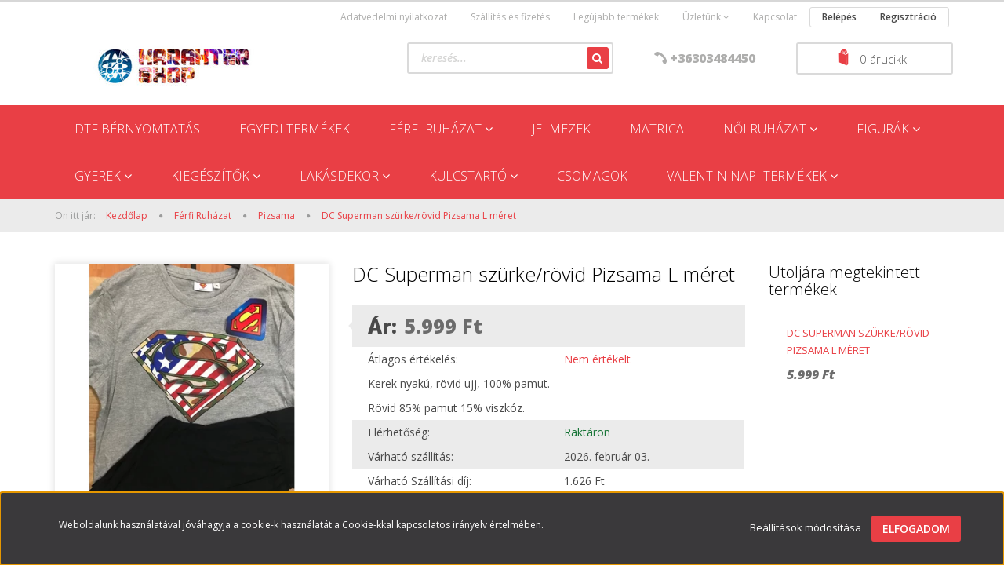

--- FILE ---
content_type: text/html; charset=UTF-8
request_url: https://www.karaktershop.hu/superman-szurkerovid-pizsama-l-meret-574
body_size: 18166
content:
<!DOCTYPE html>
<!--[if lt IE 7]>      <html class="no-js lt-ie10 lt-ie9 lt-ie8 lt-ie7" lang="hu" dir="ltr"> <![endif]-->
<!--[if IE 7]>         <html class="no-js lt-ie10 lt-ie9 lt-ie8" lang="hu" dir="ltr"> <![endif]-->
<!--[if IE 8]>         <html class="no-js lt-ie10 lt-ie9" lang="hu" dir="ltr"> <![endif]-->
<!--[if IE 9]>         <html class="no-js lt-ie10" lang="hu" dir="ltr"> <![endif]-->
<!--[if gt IE 10]><!--> <html class="no-js" lang="hu" dir="ltr"> <!--<![endif]-->
<head>
    <title>DC Superman szürke/rövid Pizsama L méret - Pizsama - Szuperhős póló és minden más KarakterShop webáruház </title>
    <meta charset="utf-8">
    <meta name="description" content="DC Superman szürke/rövid Pizsama L méret a Pizsama kategóriában - most 5.999 Ft-os áron elérhető.">
    <meta name="robots" content="index, follow">
    <link rel="image_src" href="https://karaktershop.cdn.shoprenter.hu/custom/karaktershop/image/data/product/75462270_2479025005647724_5909136303575793664_n.jpg.webp?lastmod=1701784232.1665739100">
    <meta property="og:title" content="DC Superman szürke/rövid Pizsama L méret" />
    <meta property="og:type" content="product" />
    <meta property="og:url" content="https://www.karaktershop.hu/superman-szurkerovid-pizsama-l-meret-574" />
    <meta property="og:image" content="https://karaktershop.cdn.shoprenter.hu/custom/karaktershop/image/cache/w955h500/product/75462270_2479025005647724_5909136303575793664_n.jpg.webp?lastmod=1701784232.1665739100" />
    <meta property="og:description" content="Kerek nyakú, rövid ujj, 100% pamut.Rövid 85% pamut 15% viszkóz." />
    <link href="https://karaktershop.cdn.shoprenter.hu/custom/karaktershop/image/data/favicon.ico?lastmod=1507715870.1665739100" rel="icon" />
    <link href="https://karaktershop.cdn.shoprenter.hu/custom/karaktershop/image/data/favicon.ico?lastmod=1507715870.1665739100" rel="apple-touch-icon" />
    <base href="https://www.karaktershop.hu:443" />
    <meta name="google-site-verification" content="hlskXe9MLxFsG1-qkgbOxxMklBNNR_ZDXkbsTjCijaw" />

    <meta name="viewport" content="width=device-width, initial-scale=1">
            <link href="https://www.karaktershop.hu/superman-szurkerovid-pizsama-l-meret-574" rel="canonical">
    
            
            
            <link rel="stylesheet" href="https://karaktershop.cdn.shoprenter.hu/web/compiled/css/fancybox2.css?v=1769602146" media="screen">
            <link rel="stylesheet" href="https://karaktershop.cdn.shoprenter.hu/custom/karaktershop/catalog/view/theme/rome2_red/style/1744806802.1549960271.0.1738138237.css?v=null.1665739100" media="screen">
        <script>
        window.nonProductQuality = 80;
    </script>
    <script src="//ajax.googleapis.com/ajax/libs/jquery/1.10.2/jquery.min.js"></script>
    <script>window.jQuery || document.write('<script src="https://karaktershop.cdn.shoprenter.hu/catalog/view/javascript/jquery/jquery-1.10.2.min.js?v=1484139539"><\/script>')</script>

        
    
            
        <script src="https://cdnjs.cloudflare.com/ajax/libs/loadCSS/2.1.0/loadCSS.min.js" integrity="sha256-PfuBYBreSv0el08vXRTkDhLawwSJicsqhPwaoFq/R7I=" crossorigin="anonymous"></script>
    <script>loadCSS('//maxcdn.bootstrapcdn.com/font-awesome/4.7.0/css/font-awesome.min.css');</script>
    <!-- Header JavaScript codes -->
            <script src="https://karaktershop.cdn.shoprenter.hu/web/compiled/js/countdown.js?v=1769602145"></script>
                    <script src="https://karaktershop.cdn.shoprenter.hu/web/compiled/js/legacy_newsletter.js?v=1769602145"></script>
                    <script src="https://karaktershop.cdn.shoprenter.hu/web/compiled/js/base.js?v=1769602145"></script>
                    <script src="https://karaktershop.cdn.shoprenter.hu/web/compiled/js/fancybox2.js?v=1769602145"></script>
                    <script src="https://karaktershop.cdn.shoprenter.hu/web/compiled/js/before_starter2_productpage.js?v=1769602145"></script>
                    <script src="https://karaktershop.cdn.shoprenter.hu/web/compiled/js/productreview.js?v=1769602145"></script>
                    <script src="https://karaktershop.cdn.shoprenter.hu/web/compiled/js/before_starter2_head.js?v=1769602145"></script>
                    <script src="https://karaktershop.cdn.shoprenter.hu/web/compiled/js/base_bootstrap.js?v=1769602145"></script>
                    <script src="https://karaktershop.cdn.shoprenter.hu/web/compiled/js/nanobar.js?v=1769602145"></script>
                    <script src="https://karaktershop.cdn.shoprenter.hu/web/compiled/js/before_starter.js?v=1769602145"></script>
                    <!-- Header jQuery onLoad scripts -->
    <script>
        window.countdownFormat = '%D:%H:%M:%S';
        //<![CDATA[
        var BASEURL = 'https://www.karaktershop.hu';
Currency = {"symbol_left":"","symbol_right":" Ft","decimal_place":0,"decimal_point":",","thousand_point":".","currency":"HUF","value":1};
var ShopRenter = ShopRenter || {}; ShopRenter.product = {"id":574,"sku":"0031","currency":"HUF","unitName":"db","price":5999,"name":"DC Superman sz\u00fcrke\/r\u00f6vid Pizsama L m\u00e9ret","brand":"","currentVariant":[],"parent":{"id":574,"sku":"0031","unitName":"db","price":5999,"name":"DC Superman sz\u00fcrke\/r\u00f6vid Pizsama L m\u00e9ret"}};

        $(document).ready(function(){
        // DOM ready
            
                $('.fancybox').fancybox({
                    maxWidth: 820,
                    maxHeight: 650,
                    afterLoad: function(){
                        wrapCSS = $(this.element).data('fancybox-wrapcss');
                        if(wrapCSS){
                            $('.fancybox-wrap').addClass(wrapCSS);
                        }
                    },
                    helpers: {
                        thumbs: {
                            width: 50,
                            height: 50
                        }
                    }
                });
                $('.fancybox-inline').fancybox({
                    maxWidth: 820,
                    maxHeight: 650,
                    type:'inline'
                });
                

        // /DOM ready
        });
        $(window).load(function(){
        // OnLoad
            
                var init_relatedproducts_Scroller = function() {
                    $("#relatedproducts .aurora-scroll-click-mode").each(function(){
                        var max=0;
                        $(this).find($(".list_prouctname")).each(function(){
                            var h = $(this).height();
                            max = h > max ? h : max;
                        });
                        $(this).find($(".list_prouctname")).each(function(){
                            $(this).height(max);
                        });
                    });

                    $("#relatedproducts .aurora-scroll-click-mode").auroraScroll({
                        autoMode: "click",
                        frameRate: 60,
                        speed: 2.5,
                        direction: -1,
                        elementClass: "product-snapshot",
                        pauseAfter: false,
                        horizontal: true,
                        visible: 5,
                        arrowsPosition: 1
                    }, function(){
                        initAurora();
                    });
                }
            


                init_relatedproducts_Scroller();
            

new WishlistHandler('wishlist-add','');

        // /OnLoad
        });
        //]]>
    </script>
    
        <script src="https://karaktershop.cdn.shoprenter.hu/web/compiled/js/vue/manifest.bundle.js?v=1769602142"></script>
<script>
    var ShopRenter = ShopRenter || {};
    ShopRenter.onCartUpdate = function (callable) {
        document.addEventListener('cartChanged', callable)
    };
    ShopRenter.onItemAdd = function (callable) {
        document.addEventListener('AddToCart', callable)
    };
    ShopRenter.onItemDelete = function (callable) {
        document.addEventListener('deleteCart', callable)
    };
    ShopRenter.onSearchResultViewed = function (callable) {
        document.addEventListener('AuroraSearchResultViewed', callable)
    };
    ShopRenter.onSubscribedForNewsletter = function (callable) {
        document.addEventListener('AuroraSubscribedForNewsletter', callable)
    };
    ShopRenter.onCheckoutInitiated = function (callable) {
        document.addEventListener('AuroraCheckoutInitiated', callable)
    };
    ShopRenter.onCheckoutShippingInfoAdded = function (callable) {
        document.addEventListener('AuroraCheckoutShippingInfoAdded', callable)
    };
    ShopRenter.onCheckoutPaymentInfoAdded = function (callable) {
        document.addEventListener('AuroraCheckoutPaymentInfoAdded', callable)
    };
    ShopRenter.onCheckoutOrderConfirmed = function (callable) {
        document.addEventListener('AuroraCheckoutOrderConfirmed', callable)
    };
    ShopRenter.onCheckoutOrderPaid = function (callable) {
        document.addEventListener('AuroraOrderPaid', callable)
    };
    ShopRenter.onCheckoutOrderPaidUnsuccessful = function (callable) {
        document.addEventListener('AuroraOrderPaidUnsuccessful', callable)
    };
    ShopRenter.onProductPageViewed = function (callable) {
        document.addEventListener('AuroraProductPageViewed', callable)
    };
    ShopRenter.onMarketingConsentChanged = function (callable) {
        document.addEventListener('AuroraMarketingConsentChanged', callable)
    };
    ShopRenter.onCustomerRegistered = function (callable) {
        document.addEventListener('AuroraCustomerRegistered', callable)
    };
    ShopRenter.onCustomerLoggedIn = function (callable) {
        document.addEventListener('AuroraCustomerLoggedIn', callable)
    };
    ShopRenter.onCustomerUpdated = function (callable) {
        document.addEventListener('AuroraCustomerUpdated', callable)
    };
    ShopRenter.onCartPageViewed = function (callable) {
        document.addEventListener('AuroraCartPageViewed', callable)
    };
    ShopRenter.customer = {"userId":0,"userClientIP":"52.14.141.31","userGroupId":8,"customerGroupTaxMode":"gross","customerGroupPriceMode":"only_gross","email":"","phoneNumber":"","name":{"firstName":"","lastName":""}};
    ShopRenter.theme = {"name":"rome2_red","family":"rome2","parent":"bootstrap"};
    ShopRenter.shop = {"name":"karaktershop","locale":"hu","currency":{"code":"HUF","rate":1},"domain":"karaktershop.myshoprenter.hu"};
    ShopRenter.page = {"route":"product\/product","queryString":"superman-szurkerovid-pizsama-l-meret-574"};

    ShopRenter.formSubmit = function (form, callback) {
        callback();
    };

    let loadedAsyncScriptCount = 0;
    function asyncScriptLoaded(position) {
        loadedAsyncScriptCount++;
        if (position === 'body') {
            if (document.querySelectorAll('.async-script-tag').length === loadedAsyncScriptCount) {
                if (/complete|interactive|loaded/.test(document.readyState)) {
                    document.dispatchEvent(new CustomEvent('asyncScriptsLoaded', {}));
                } else {
                    document.addEventListener('DOMContentLoaded', () => {
                        document.dispatchEvent(new CustomEvent('asyncScriptsLoaded', {}));
                    });
                }
            }
        }
    }
</script>


                    <script type="text/javascript" src="https://karaktershop.cdn.shoprenter.hu/web/compiled/js/vue/customerEventDispatcher.bundle.js?v=1769602142"></script>




    
    
                <script>window["bp"]=window["bp"]||function(){(window["bp"].q=window["bp"].q||[]).push(arguments);};window["bp"].l=1*new Date();scriptElement=document.createElement("script");firstScript=document.getElementsByTagName("script")[0];scriptElement.async=true;scriptElement.src='https://pixel.barion.com/bp.js';firstScript.parentNode.insertBefore(scriptElement,firstScript);window['barion_pixel_id']='BP-WgrY3sKNkl-9F';bp('init','addBarionPixelId','BP-WgrY3sKNkl-9F');</script><noscript>
    <img height="1" width="1" style="display:none" alt="Barion Pixel" src="https://pixel.barion.com/a.gif?ba_pixel_id='BP-WgrY3sKNkl-9F'&ev=contentView&noscript=1">
</noscript>

            
            <script>window.dataLayer=window.dataLayer||[];function gtag(){dataLayer.push(arguments)};var ShopRenter=ShopRenter||{};ShopRenter.config=ShopRenter.config||{};ShopRenter.config.googleConsentModeDefaultValue="denied";</script>                        <script type="text/javascript" src="https://karaktershop.cdn.shoprenter.hu/web/compiled/js/vue/googleConsentMode.bundle.js?v=1769602142"></script>

            
            <!-- Google Tag Manager -->
<script>
  window.dataLayer = window.dataLayer || [];
  function gtag(){dataLayer.push(arguments);}
  gtag('js', new Date());

  gtag('config', 'G-2EG01S862F');
</script>

<script type="text/javascript"
src="https://onsite.optimonk.com/script.js?account=128186"
async></script>
<!-- End Google Tag Manager -->
            
            
                <!--Global site tag(gtag.js)--><script async src="https://www.googletagmanager.com/gtag/js?id=G-2EG01S862F"></script><script>window.dataLayer=window.dataLayer||[];function gtag(){dataLayer.push(arguments);}
gtag('js',new Date());gtag('config','G-2EG01S862F');gtag('config','AW-10837361181',{"allow_enhanced_conversions":true});</script>                                <script type="text/javascript" src="https://karaktershop.cdn.shoprenter.hu/web/compiled/js/vue/GA4EventSender.bundle.js?v=1769602142"></script>

    
    
</head>

<body id="body" class="bootstrap-body page-body flypage_body body-pathway-top desktop-device-body body-pathway-top rome2_red-body" role="document">
            <!-- Google Tag Manager (noscript) -->
<!-- Google
<!-- End Google Tag Manager (noscript) -->
    
<div id="fb-root"></div>
<script>(function (d, s, id) {
        var js, fjs = d.getElementsByTagName(s)[0];
        if (d.getElementById(id)) return;
        js = d.createElement(s);
        js.id = id;
        js.src = "//connect.facebook.net/hu_HU/sdk/xfbml.customerchat.js#xfbml=1&version=v2.12&autoLogAppEvents=1";
        fjs.parentNode.insertBefore(js, fjs);
    }(document, "script", "facebook-jssdk"));
</script>



            

<!-- cached -->    <div id="first-login-nanobar-button">
    <img src="https://karaktershop.cdn.shoprenter.hu/catalog/view/theme/default/image/cog-settings-grey.svg?v=null.1665739100" class="sr-cog" alt="" width="24" height="24"/>
</div>
<div id="firstLogNanobar" class="Fixed aurora-nanobar aurora-nanobar-firstlogin">
    <div class="aurora-nanobar-container">
        <span id="nanoTextCookies" class="aurora-nanobar-text"
              style="font-size: 12px;">Weboldalunk használatával jóváhagyja a cookie-k használatát a Cookie-kkal kapcsolatos irányelv értelmében.
        </span>
        <div class="aurora-nanobar-buttons-wrapper nanobar-buttons">
            <a id ="aurora-nanobar-settings-button" href="">
                <span>Beállítások módosítása</span>
            </a>
            <a id="auroraNanobarCloseCookies" href="" class="button btn btn-primary aurora-nanobar-btn" data-button-save-text="Beállítások mentése">
                <span>Elfogadom</span>
            </a>
        </div>
        <div class="aurora-nanobar-cookies" style="display: none;">
            <div class="form-group">
                <label><input type="checkbox" name="required_cookies" id="required-cookies" disabled="disabled" checked="checked" /> Szükséges cookie-k</label>
                <div class="cookies-help-text">
                    Ezek a cookie-k segítenek abban, hogy a webáruház használható és működőképes legyen.
                </div>
            </div>
            <div class="form-group">
                <label>
                    <input type="checkbox" name="marketing_cookies" id="marketing-cookies"
                             checked />
                    Marketing cookie-k
                </label>
                <div class="cookies-help-text">
                    Ezeket a cookie-k segítenek abban, hogy az Ön érdeklődési körének megfelelő reklámokat és termékeket jelenítsük meg a webáruházban.
                </div>
            </div>
        </div>
    </div>
</div>

<script>

    (function ($) {
        $(document).ready(function () {
            new AuroraNanobar.FirstLogNanobarCheckbox(jQuery('#firstLogNanobar'), 'bottom');
        });
    })(jQuery);

</script>
<!-- /cached -->
<!-- cached --><div id="freeShippingNanobar" class="Fixed aurora-nanobar aurora-nanobar-freeshipping">
    <div class="aurora-nanobar-container">
        <span id="auroraNanobarClose" class="aurora-nanobar-close-x"><i class="fa fa-times sr-icon-times"></i></span>
        <span id="nanoText" class="aurora-nanobar-text"></span>
    </div>
</div>

<script>$(document).ready(function(){document.nanobarInstance=new AuroraNanobar.FreeShippingNanobar($('#freeShippingNanobar'),'bottom','500','','1');});</script><!-- /cached -->
    
                <!-- cached -->














<script>
    loadCSS('catalog/view/javascript/jquery/jquery-mmenu/dist/css/jquery.mmenu.all.css');
</script>
<script src="https://karaktershop.cdn.shoprenter.hu/catalog/view/javascript/jquery/jquery-mmenu/dist/js/jquery.mmenu.all.min.js?v=1484139539"></script>
<script src="https://karaktershop.cdn.shoprenter.hu/catalog/view/javascript/jquery/product_count_in_cart.js?v=1530610005"></script>

<script>
    $(document).ready(function(){$('#menu-nav').mmenu({navbar:{title:'Menü'},extensions:["theme-dark","border-full"],offCanvas:{position:"left",zposition:"back"},counters:true});function setLanguagesMobile(type){$('.'+type+'-change-mobile').click(function(e){e.preventDefault();$('#'+type+'_value_mobile').attr('value',$(this).data('value'));$('#mobile_'+type+'_form').submit();});}
setLanguagesMobile('language');setLanguagesMobile('currency');});</script>

<form action="index.php" method="post" enctype="multipart/form-data" id="mobile_currency_form">
    <input id="currency_value_mobile" type="hidden" value="" name="currency_id"/>
</form>

<form action="index.php" method="post" enctype="multipart/form-data" id="mobile_language_form">
    <input id="language_value_mobile" type="hidden" value="" name="language_code"/>
</form>


<div id="menu-nav">
    <ul>
        <li class="mm-title mm-group-title text-center"><span><i class="fa fa-tags sr-icon-tags"></i> Kategóriák</span></li>

<li>
    <a href="https://www.karaktershop.hu/dtf-bernyomtatas">            <h3 class="category-list-link-text">Dtf bérnyomtatás</h3>
        </a>
    </li><li>
    <a href="https://www.karaktershop.hu/egyedi-termekek-242">            <h3 class="category-list-link-text">Egyedi termékek</h3>
        </a>
    </li><li>
    <a href="https://www.karaktershop.hu/ferfi-ruhazat-156">            <h3 class="category-list-link-text">Férfi Ruházat</h3>
        </a>
            <ul><li>
    <a href="https://www.karaktershop.hu/ferfi-ruhazat-156/alaoltozo-191">            Aláöltöző
        </a>
    </li><li>
    <a href="https://www.karaktershop.hu/ferfi-ruhazat-156/kabat-159">            Kabát
        </a>
    </li><li>
    <a href="https://www.karaktershop.hu/ferfi-ruhazat-156/mamusz-195">            Mamusz
        </a>
    </li><li>
    <a href="https://www.karaktershop.hu/ferfi-ruhazat-156/papucs-203">            Papucs
        </a>
    </li><li>
    <a href="https://www.karaktershop.hu/ferfi-ruhazat-156/pizsama-188">            Pizsama
        </a>
    </li><li>
    <a href="https://www.karaktershop.hu/ferfi-ruhazat-156/polo-157">            Póló
        </a>
    </li><li>
    <a href="https://www.karaktershop.hu/ferfi-ruhazat-156/pulover-158">            Pulóver
        </a>
    </li><li>
    <a href="https://www.karaktershop.hu/ferfi-ruhazat-156/zokni-161">            Zokni
        </a>
            <ul><li>
    <a href="https://www.karaktershop.hu/ferfi-ruhazat-156/zokni-161/hosszu-szaru-162">            Hosszú szárú
        </a>
    </li><li>
    <a href="https://www.karaktershop.hu/ferfi-ruhazat-156/zokni-161/rovid-szaru-163">            Rövid szárú
        </a>
    </li></ul>
    </li></ul>
    </li><li>
    <a href="https://www.karaktershop.hu/jelmezek-234">            <h3 class="category-list-link-text">Jelmezek </h3>
        </a>
    </li><li>
    <a href="https://www.karaktershop.hu/matrica-239">            <h3 class="category-list-link-text">Matrica</h3>
        </a>
    </li><li>
    <a href="https://www.karaktershop.hu/noi-ruhazat-148">            <h3 class="category-list-link-text">Női Ruházat</h3>
        </a>
            <ul><li>
    <a href="https://www.karaktershop.hu/noi-ruhazat-148/kabat-151">            Kabát
        </a>
    </li><li>
    <a href="https://www.karaktershop.hu/noi-ruhazat-148/mamusz-196">            Mamusz
        </a>
    </li><li>
    <a href="https://www.karaktershop.hu/noi-ruhazat-148/nadrag-152">            Nadrág
        </a>
    </li><li>
    <a href="https://www.karaktershop.hu/noi-ruhazat-148/papucs-204">            Papucs
        </a>
    </li><li>
    <a href="https://www.karaktershop.hu/noi-ruhazat-148/pizsama-189">            Pizsama
        </a>
    </li><li>
    <a href="https://www.karaktershop.hu/noi-ruhazat-148/polo-149">            Póló
        </a>
    </li><li>
    <a href="https://www.karaktershop.hu/noi-ruhazat-148/pulover-150">            <b>Pulóver</b>
        </a>
    </li><li>
    <a href="https://www.karaktershop.hu/noi-ruhazat-148/zokni-153">            Zokni
        </a>
            <ul><li>
    <a href="https://www.karaktershop.hu/noi-ruhazat-148/zokni-153/hosszu-szaru-154">            Hosszú szárú
        </a>
    </li><li>
    <a href="https://www.karaktershop.hu/noi-ruhazat-148/zokni-153/rovid-szaru-155">            Rövid szárú
        </a>
    </li></ul>
    </li></ul>
    </li><li>
    <a href="https://www.karaktershop.hu/figurak-170">            <h3 class="category-list-link-text">Figurák</h3>
        </a>
            <ul><li>
    <a href="https://www.karaktershop.hu/figurak-170/beszelo-pluss-173">            Beszélő Plüss
        </a>
    </li><li>
    <a href="https://www.karaktershop.hu/figurak-170/egyeb-194">            Egyéb
        </a>
    </li><li>
    <a href="https://www.karaktershop.hu/figurak-170/pluss-172">            Plüss
        </a>
    </li><li>
    <a href="https://www.karaktershop.hu/figurak-170/pop-171">            POP!
        </a>
    </li></ul>
    </li><li>
    <a href="https://www.karaktershop.hu/gyerek-222">            <h3 class="category-list-link-text">Gyerek</h3>
        </a>
            <ul><li>
    <a href="https://www.karaktershop.hu/gyerek-222/egyeb-224">            Egyéb
        </a>
    </li><li>
    <a href="https://www.karaktershop.hu/gyerek-222/polo-223">            Póló
        </a>
    </li></ul>
    </li><li>
    <a href="https://www.karaktershop.hu/kiegeszitok-164">            <h3 class="category-list-link-text">Kiegészítők</h3>
        </a>
            <ul><li>
    <a href="https://www.karaktershop.hu/kiegeszitok-164/baseball-sapka-167">            Baseball sapka
        </a>
    </li><li>
    <a href="https://www.karaktershop.hu/kiegeszitok-164/egyeb-208">            Egyéb
        </a>
    </li><li>
    <a href="https://www.karaktershop.hu/kiegeszitok-164/neszeszer-166">            Neszeszer
        </a>
    </li><li>
    <a href="https://www.karaktershop.hu/kiegeszitok-164/penztarca-168">            Pénztárca
        </a>
    </li><li>
    <a href="https://www.karaktershop.hu/kiegeszitok-164/szatyor-198">            Szatyor
        </a>
    </li><li>
    <a href="https://www.karaktershop.hu/kiegeszitok-164/taska-165">            Táska
        </a>
    </li></ul>
    </li><li>
    <a href="https://www.karaktershop.hu/lakasdekor-176">            <h3 class="category-list-link-text">Lakásdekor</h3>
        </a>
            <ul><li>
    <a href="https://www.karaktershop.hu/lakasdekor-176/agynemuhuzat-215">            Ágyneműhuzat
        </a>
    </li><li>
    <a href="https://www.karaktershop.hu/lakasdekor-176/bogre-180">            Bögre
        </a>
            <ul><li>
    <a href="https://www.karaktershop.hu/lakasdekor-176/bogre-180/hore-valtozo-210">            Hőre változó
        </a>
    </li></ul>
    </li><li>
    <a href="https://www.karaktershop.hu/lakasdekor-176/egyeb-181">            Egyéb
        </a>
    </li><li>
    <a href="https://www.karaktershop.hu/lakasdekor-176/parna-177">            Párna
        </a>
    </li><li>
    <a href="https://www.karaktershop.hu/lakasdekor-176/takaro-178">            Takaró
        </a>
    </li><li>
    <a href="https://www.karaktershop.hu/lakasdekor-176/torolkozo-179">            Törölköző
        </a>
    </li></ul>
    </li><li>
    <a href="https://www.karaktershop.hu/kulcstarto-182">            <h3 class="category-list-link-text">Kulcstartó</h3>
        </a>
            <ul><li>
    <a href="https://www.karaktershop.hu/kulcstarto-182/3d-185">            3D
        </a>
    </li><li>
    <a href="https://www.karaktershop.hu/kulcstarto-182/bagclip-197">            Bagclip
        </a>
    </li><li>
    <a href="https://www.karaktershop.hu/kulcstarto-182/beszelo-187">            Beszélő
        </a>
    </li><li>
    <a href="https://www.karaktershop.hu/kulcstarto-182/egyeb-209">            Egyéb
        </a>
    </li><li>
    <a href="https://www.karaktershop.hu/kulcstarto-182/fem-184">            Fém
        </a>
    </li><li>
    <a href="https://www.karaktershop.hu/kulcstarto-182/pluss-193">            Plüss
        </a>
    </li><li>
    <a href="https://www.karaktershop.hu/kulcstarto-182/pop-kulcstarto-200">            POP! Kulcstartó
        </a>
    </li><li>
    <a href="https://www.karaktershop.hu/kulcstarto-182/pvc-kulcstarto-183">            PVC kulcstartó
        </a>
    </li></ul>
    </li><li>
    <a href="https://www.karaktershop.hu/csomagok-205">            <h3 class="category-list-link-text">Csomagok</h3>
        </a>
    </li><li>
    <a href="https://www.karaktershop.hu/valentin-napi-termekek-250">            <h3 class="category-list-link-text">Valentin napi termékek </h3>
        </a>
            <ul><li>
    <a href="https://www.karaktershop.hu/valentin-napi-termekek-250/valentin-napi-egyedi-bogre-ajanlatunk-253">            Valentin napi egyedi bögre ajánlatunk 
        </a>
    </li><li>
    <a href="https://www.karaktershop.hu/valentin-napi-termekek-250/valentin-napi-paros-polo-ajanlatok-251">            Valentin napi páros póló ajanlatok
        </a>
    </li></ul>
    </li>

<li class="mm-title mm-group-title text-center"><span><i class="fa fa-list-alt sr-icon-list"></i> Menüpontok</span></li>

<li class="informations-mobile-menu-item">
    <a href="https://www.karaktershop.hu/_14" target="_self">Megnyílt webshopunk</a>
    </li>
<li class="informations-mobile-menu-item">
    <a href="https://www.karaktershop.hu/adatvedelmi_nyilatkozat_3" target="_self">Adatvédelmi nyilatkozat</a>
    </li>
<li class="informations-mobile-menu-item">
    <a href="https://www.karaktershop.hu/vasarlasi_feltetelek_5" target="_self">Vásárlási feltételek</a>
    </li>
<li class="informations-mobile-menu-item">
    <a href="https://www.karaktershop.hu/garancia_7" target="_self">Garancia</a>
    </li>
<li class="informations-mobile-menu-item">
    <a href="https://www.karaktershop.hu/rolunk_4" target="_self">Üzletünk</a>
        <ul>
                <li class="informations-mobile-menu-item informations-mobile-menu-item-sublevel"><a
                    href="https://www.karaktershop.hu/hibabejelentes_8" target="_self">Hibabejelentés</a></li>
                <li class="informations-mobile-menu-item informations-mobile-menu-item-sublevel"><a
                    href="https://www.karaktershop.hu/index.php?route=information/sitemap" target="_self">Oldaltérkép</a></li>
            </ul>
    </li>
<li class="informations-mobile-menu-item">
    <a href="https://www.karaktershop.hu/kapcsolat-10" target="_self">Kapcsolat</a>
    </li>



<li class="mm-title mm-group-title text-center"><span><i class="fa fa-user sr-icon-user"></i> Belépés és Regisztráció</span></li>
<li class="customer-mobile-menu-item">
    <a href="index.php?route=account/login">Belépés</a>
</li>
<li class="customer-mobile-menu-item">
    <a href="index.php?route=account/create">Regisztráció</a>
</li>



    </ul>
</div>

<div id="mobile-nav"
     class="responsive-menu Fixed hidden-print mobile-menu-orientation-left">
        <a class="mobile-headers mobile-content-header" href="#menu-nav">
        <i class="fa fa-bars sr-icon-hamburger-menu mobile-headers-icon"></i>
        <span class="mobile-headers-title">Menü</span>
    </a>
    <div class="mobile-headers mobile-logo">
                <a class="mobile-logo-link" href="/"><img style="border: 0; max-width: 300px;" src="https://karaktershop.cdn.shoprenter.hu/custom/karaktershop/image/cache/w300h60m00/style_04%20%282%29.jpg?v=1594651544" title="KarakterShop " alt="KarakterShop " /></a>
            </div>
    <a class="mobile-headers mobile-search-link search-popup-btn" data-toggle="collapse" data-target="#search">
        <i class="fa fa-search sr-icon-search mobile-headers-icon"></i>
    </a>
            <a class="mobile-headers mobile-cart-link" data-toggle="collapse" data-target="#module_cart">
            <i class="icon-sr-cart icon-sr-cart-7 mobile-headers-icon"></i>
            <div class="mobile-cart-product-count mobile-cart-empty hidden-md">
            </div>
        </a>
    </div>
<!-- /cached -->
<!-- page-wrap -->
<div class="page-wrap">


    <div id="SR_scrollTop"></div>

    <!-- header -->
    <header class="desktop-logo-hidden">
                    <nav class="navbar header-navbar hidden-xs hidden-sm">
                <div class="container">
                                            
                        
                                        <div class="header-topmenu">
                        <div id="topmenu-nav">
                            <!-- cached -->    <ul class="nav navbar-nav headermenu-list" role="menu">
                    <li>
                <a href="https://www.karaktershop.hu/adatvedelmi_nyilatkozat_3"
                   target="_self"
                                        title="Adatvédelmi nyilatkozat">
                    Adatvédelmi nyilatkozat
                </a>
                            </li>
                    <li>
                <a href="https://www.karaktershop.hu/szallitas_6"
                   target="_self"
                                        title="Szállítás és fizetés">
                    Szállítás és fizetés
                </a>
                            </li>
                    <li>
                <a href="https://www.karaktershop.hu/index.php?route=product/list&amp;latest=31"
                   target="_self"
                                        title="Legújabb termékek">
                    Legújabb termékek
                </a>
                            </li>
                    <li class="dropdown">
                <a href="https://www.karaktershop.hu/rolunk_4"
                   target="_self"
                     class="dropdown-toggle disabled" data-toggle="dropdown"                    title="Üzletünk">
                    Üzletünk
                </a>
                                    <ul class="dropdown-hover-menu">
                                                    <li>
                                <a href="https://www.karaktershop.hu/hibabejelentes_8" title="Hibabejelentés" target="_self">
                                    Hibabejelentés
                                </a>
                            </li>
                                                    <li>
                                <a href="https://www.karaktershop.hu/index.php?route=information/sitemap" title="Oldaltérkép" target="_self">
                                    Oldaltérkép
                                </a>
                            </li>
                                            </ul>
                            </li>
                    <li>
                <a href="https://www.karaktershop.hu/kapcsolat-10"
                   target="_self"
                                        title="Kapcsolat">
                    Kapcsolat
                </a>
                            </li>
            </ul>
    <!-- /cached -->
                            <!-- cached -->    <ul id="login_wrapper" class="nav navbar-nav navbar-right login-list">
                    <li class="login-list-item">
    <a href="index.php?route=account/login" title="Belépés">Belépés</a>
</li>
<li class="create-list-item">
    <a href="index.php?route=account/create" title="Regisztráció">Regisztráció</a>
</li>            </ul>
<!-- /cached -->
                        </div>
                    </div>
                </div>
            </nav>
            <div class="header-middle">
                <div class="container header-container">
                    <div class="header-middle-row">
                        <div class="header-middle-left">
                            <!-- cached --><div id="logo" class="module content-module header-position logo-module logo-image hide-top">
            <a href="/"><img style="border: 0; max-width: 300px;" src="https://karaktershop.cdn.shoprenter.hu/custom/karaktershop/image/cache/w300h60m00/style_04%20%282%29.jpg?v=1594651544" title="KarakterShop " alt="KarakterShop " /></a>
        </div><!-- /cached -->
                        </div>
                        <div class="header-middle-right">
                            <div class="row header-middle-right-row">
                                                                                                
                                                                
                                                                <div class="header-col header-col-cart">
                                    <hx:include src="/_fragment?_path=_format%3Dhtml%26_locale%3Den%26_controller%3Dmodule%252Fcart&amp;_hash=c2qAr4sJuJKv2lX9E7sz16ktw0ShZpftvPhsx%2FXup3k%3D"></hx:include>
                                </div>
                                                                                                    <div class="col-md-3 header-col header-col-phone">
                                                                            <div class="header-phone"><i class="fa fa-phone fa-rotate-90"></i><a href="tel:+36303484450"> +36303484450 </a></div>
                                
                                    </div>
                                    <div class="col-md-4 header-col header-col-search">
                                            <div id="search" class="mm-fixed-top search-module">
    <div class="form-group">
        <div class="row module-search-row">
                                                    <div class="col-md-12 header-col col-search-input">
                                    <div class="input-group">
                    <input class="form-control disableAutocomplete" type="text" placeholder="keresés..." value=""
                           id="filter_keyword" 
                           onclick="this.value=(this.value==this.defaultValue)?'':this.value;"/>

                <span class="input-group-btn">
                    <button id="search_btn" onclick="moduleSearch();" class="btn btn-sm"><i class="fa fa-search sr-icon-search"></i></button>
                </span>
                </div>
            
                </div>
            
        </div>
    </div>
    <input type="hidden" id="filter_description"
            value="0"/><input type="hidden" id="search_shopname"
            value="karaktershop"/>
    <div id="results" class="search-results"></div>
</div>


                                    </div>
                                                            </div>
                        </div>
                        <div class="clearfix"></div>
                    </div>
                </div>
            </div>
            <div class="header-categories-wrapper sticky-head hidden-xs hidden-sm"><div class="container header-categories">


                    
            <div id="module_category_wrapper" class="module-category-wrapper">
        <div id="category" class="module content-module header-position hide-top category-module hidden-xs hidden-sm" >
                <div class="module-head">
                        <h3 class="module-head-title">Kategóriák / Termékek</h3>
            </div>
                <div class="module-body">
                        <div id="category-nav">
            


<ul class="category category_menu sf-menu sf-horizontal cached">
    <li id="cat_247" class="item category-list module-list even">
    <a href="https://www.karaktershop.hu/dtf-bernyomtatas" class="category-list-link module-list-link">
                    <h3 class="category-list-link-text">Dtf bérnyomtatás</h3>
        </a>
    </li><li id="cat_242" class="item category-list module-list odd">
    <a href="https://www.karaktershop.hu/egyedi-termekek-242" class="category-list-link module-list-link">
                    <h3 class="category-list-link-text">Egyedi termékek</h3>
        </a>
    </li><li id="cat_156" class="item category-list module-list parent even">
    <a href="https://www.karaktershop.hu/ferfi-ruhazat-156" class="category-list-link module-list-link">
                    <h3 class="category-list-link-text">Férfi Ruházat</h3>
        </a>
            <ul class="children"><li id="cat_191" class="item category-list module-list even">
    <a href="https://www.karaktershop.hu/ferfi-ruhazat-156/alaoltozo-191" class="category-list-link module-list-link">
                Aláöltöző
        </a>
    </li><li id="cat_159" class="item category-list module-list odd">
    <a href="https://www.karaktershop.hu/ferfi-ruhazat-156/kabat-159" class="category-list-link module-list-link">
                Kabát
        </a>
    </li><li id="cat_195" class="item category-list module-list even">
    <a href="https://www.karaktershop.hu/ferfi-ruhazat-156/mamusz-195" class="category-list-link module-list-link">
                Mamusz
        </a>
    </li><li id="cat_203" class="item category-list module-list odd">
    <a href="https://www.karaktershop.hu/ferfi-ruhazat-156/papucs-203" class="category-list-link module-list-link">
                Papucs
        </a>
    </li><li id="cat_188" class="item category-list module-list even">
    <a href="https://www.karaktershop.hu/ferfi-ruhazat-156/pizsama-188" class="category-list-link module-list-link">
                Pizsama
        </a>
    </li><li id="cat_157" class="item category-list module-list odd">
    <a href="https://www.karaktershop.hu/ferfi-ruhazat-156/polo-157" class="category-list-link module-list-link">
                Póló
        </a>
    </li><li id="cat_158" class="item category-list module-list even">
    <a href="https://www.karaktershop.hu/ferfi-ruhazat-156/pulover-158" class="category-list-link module-list-link">
                Pulóver
        </a>
    </li><li id="cat_161" class="item category-list module-list parent odd">
    <a href="https://www.karaktershop.hu/ferfi-ruhazat-156/zokni-161" class="category-list-link module-list-link">
                Zokni
        </a>
            <ul class="children"><li id="cat_162" class="item category-list module-list even">
    <a href="https://www.karaktershop.hu/ferfi-ruhazat-156/zokni-161/hosszu-szaru-162" class="category-list-link module-list-link">
                Hosszú szárú
        </a>
    </li><li id="cat_163" class="item category-list module-list odd">
    <a href="https://www.karaktershop.hu/ferfi-ruhazat-156/zokni-161/rovid-szaru-163" class="category-list-link module-list-link">
                Rövid szárú
        </a>
    </li></ul>
    </li></ul>
    </li><li id="cat_234" class="item category-list module-list odd">
    <a href="https://www.karaktershop.hu/jelmezek-234" class="category-list-link module-list-link">
                    <h3 class="category-list-link-text">Jelmezek </h3>
        </a>
    </li><li id="cat_239" class="item category-list module-list even">
    <a href="https://www.karaktershop.hu/matrica-239" class="category-list-link module-list-link">
                    <h3 class="category-list-link-text">Matrica</h3>
        </a>
    </li><li id="cat_148" class="item category-list module-list parent odd">
    <a href="https://www.karaktershop.hu/noi-ruhazat-148" class="category-list-link module-list-link">
                    <h3 class="category-list-link-text">Női Ruházat</h3>
        </a>
            <ul class="children"><li id="cat_151" class="item category-list module-list even">
    <a href="https://www.karaktershop.hu/noi-ruhazat-148/kabat-151" class="category-list-link module-list-link">
                Kabát
        </a>
    </li><li id="cat_196" class="item category-list module-list odd">
    <a href="https://www.karaktershop.hu/noi-ruhazat-148/mamusz-196" class="category-list-link module-list-link">
                Mamusz
        </a>
    </li><li id="cat_152" class="item category-list module-list even">
    <a href="https://www.karaktershop.hu/noi-ruhazat-148/nadrag-152" class="category-list-link module-list-link">
                Nadrág
        </a>
    </li><li id="cat_204" class="item category-list module-list odd">
    <a href="https://www.karaktershop.hu/noi-ruhazat-148/papucs-204" class="category-list-link module-list-link">
                Papucs
        </a>
    </li><li id="cat_189" class="item category-list module-list even">
    <a href="https://www.karaktershop.hu/noi-ruhazat-148/pizsama-189" class="category-list-link module-list-link">
                Pizsama
        </a>
    </li><li id="cat_149" class="item category-list module-list odd">
    <a href="https://www.karaktershop.hu/noi-ruhazat-148/polo-149" class="category-list-link module-list-link">
                Póló
        </a>
    </li><li id="cat_150" class="item category-list module-list even">
    <a href="https://www.karaktershop.hu/noi-ruhazat-148/pulover-150" class="category-list-link module-list-link">
                Pulóver
        </a>
    </li><li id="cat_153" class="item category-list module-list parent odd">
    <a href="https://www.karaktershop.hu/noi-ruhazat-148/zokni-153" class="category-list-link module-list-link">
                Zokni
        </a>
            <ul class="children"><li id="cat_154" class="item category-list module-list even">
    <a href="https://www.karaktershop.hu/noi-ruhazat-148/zokni-153/hosszu-szaru-154" class="category-list-link module-list-link">
                Hosszú szárú
        </a>
    </li><li id="cat_155" class="item category-list module-list odd">
    <a href="https://www.karaktershop.hu/noi-ruhazat-148/zokni-153/rovid-szaru-155" class="category-list-link module-list-link">
                Rövid szárú
        </a>
    </li></ul>
    </li></ul>
    </li><li id="cat_170" class="item category-list module-list parent even">
    <a href="https://www.karaktershop.hu/figurak-170" class="category-list-link module-list-link">
                    <h3 class="category-list-link-text">Figurák</h3>
        </a>
            <ul class="children"><li id="cat_173" class="item category-list module-list even">
    <a href="https://www.karaktershop.hu/figurak-170/beszelo-pluss-173" class="category-list-link module-list-link">
                Beszélő Plüss
        </a>
    </li><li id="cat_194" class="item category-list module-list odd">
    <a href="https://www.karaktershop.hu/figurak-170/egyeb-194" class="category-list-link module-list-link">
                Egyéb
        </a>
    </li><li id="cat_172" class="item category-list module-list even">
    <a href="https://www.karaktershop.hu/figurak-170/pluss-172" class="category-list-link module-list-link">
                Plüss
        </a>
    </li><li id="cat_171" class="item category-list module-list odd">
    <a href="https://www.karaktershop.hu/figurak-170/pop-171" class="category-list-link module-list-link">
                POP!
        </a>
    </li></ul>
    </li><li id="cat_222" class="item category-list module-list parent odd">
    <a href="https://www.karaktershop.hu/gyerek-222" class="category-list-link module-list-link">
                    <h3 class="category-list-link-text">Gyerek</h3>
        </a>
            <ul class="children"><li id="cat_224" class="item category-list module-list even">
    <a href="https://www.karaktershop.hu/gyerek-222/egyeb-224" class="category-list-link module-list-link">
                Egyéb
        </a>
    </li><li id="cat_223" class="item category-list module-list odd">
    <a href="https://www.karaktershop.hu/gyerek-222/polo-223" class="category-list-link module-list-link">
                Póló
        </a>
    </li></ul>
    </li><li id="cat_164" class="item category-list module-list parent even">
    <a href="https://www.karaktershop.hu/kiegeszitok-164" class="category-list-link module-list-link">
                    <h3 class="category-list-link-text">Kiegészítők</h3>
        </a>
            <ul class="children"><li id="cat_167" class="item category-list module-list even">
    <a href="https://www.karaktershop.hu/kiegeszitok-164/baseball-sapka-167" class="category-list-link module-list-link">
                Baseball sapka
        </a>
    </li><li id="cat_208" class="item category-list module-list odd">
    <a href="https://www.karaktershop.hu/kiegeszitok-164/egyeb-208" class="category-list-link module-list-link">
                Egyéb
        </a>
    </li><li id="cat_166" class="item category-list module-list even">
    <a href="https://www.karaktershop.hu/kiegeszitok-164/neszeszer-166" class="category-list-link module-list-link">
                Neszeszer
        </a>
    </li><li id="cat_168" class="item category-list module-list odd">
    <a href="https://www.karaktershop.hu/kiegeszitok-164/penztarca-168" class="category-list-link module-list-link">
                Pénztárca
        </a>
    </li><li id="cat_198" class="item category-list module-list even">
    <a href="https://www.karaktershop.hu/kiegeszitok-164/szatyor-198" class="category-list-link module-list-link">
                Szatyor
        </a>
    </li><li id="cat_165" class="item category-list module-list odd">
    <a href="https://www.karaktershop.hu/kiegeszitok-164/taska-165" class="category-list-link module-list-link">
                Táska
        </a>
    </li></ul>
    </li><li id="cat_176" class="item category-list module-list parent odd">
    <a href="https://www.karaktershop.hu/lakasdekor-176" class="category-list-link module-list-link">
                    <h3 class="category-list-link-text">Lakásdekor</h3>
        </a>
            <ul class="children"><li id="cat_215" class="item category-list module-list even">
    <a href="https://www.karaktershop.hu/lakasdekor-176/agynemuhuzat-215" class="category-list-link module-list-link">
                Ágyneműhuzat
        </a>
    </li><li id="cat_180" class="item category-list module-list parent odd">
    <a href="https://www.karaktershop.hu/lakasdekor-176/bogre-180" class="category-list-link module-list-link">
                Bögre
        </a>
            <ul class="children"><li id="cat_210" class="item category-list module-list even">
    <a href="https://www.karaktershop.hu/lakasdekor-176/bogre-180/hore-valtozo-210" class="category-list-link module-list-link">
                Hőre változó
        </a>
    </li></ul>
    </li><li id="cat_181" class="item category-list module-list even">
    <a href="https://www.karaktershop.hu/lakasdekor-176/egyeb-181" class="category-list-link module-list-link">
                Egyéb
        </a>
    </li><li id="cat_177" class="item category-list module-list odd">
    <a href="https://www.karaktershop.hu/lakasdekor-176/parna-177" class="category-list-link module-list-link">
                Párna
        </a>
    </li><li id="cat_178" class="item category-list module-list even">
    <a href="https://www.karaktershop.hu/lakasdekor-176/takaro-178" class="category-list-link module-list-link">
                Takaró
        </a>
    </li><li id="cat_179" class="item category-list module-list odd">
    <a href="https://www.karaktershop.hu/lakasdekor-176/torolkozo-179" class="category-list-link module-list-link">
                Törölköző
        </a>
    </li></ul>
    </li><li id="cat_182" class="item category-list module-list parent even">
    <a href="https://www.karaktershop.hu/kulcstarto-182" class="category-list-link module-list-link">
                    <h3 class="category-list-link-text">Kulcstartó</h3>
        </a>
            <ul class="children"><li id="cat_185" class="item category-list module-list even">
    <a href="https://www.karaktershop.hu/kulcstarto-182/3d-185" class="category-list-link module-list-link">
                3D
        </a>
    </li><li id="cat_197" class="item category-list module-list odd">
    <a href="https://www.karaktershop.hu/kulcstarto-182/bagclip-197" class="category-list-link module-list-link">
                Bagclip
        </a>
    </li><li id="cat_187" class="item category-list module-list even">
    <a href="https://www.karaktershop.hu/kulcstarto-182/beszelo-187" class="category-list-link module-list-link">
                Beszélő
        </a>
    </li><li id="cat_209" class="item category-list module-list odd">
    <a href="https://www.karaktershop.hu/kulcstarto-182/egyeb-209" class="category-list-link module-list-link">
                Egyéb
        </a>
    </li><li id="cat_184" class="item category-list module-list even">
    <a href="https://www.karaktershop.hu/kulcstarto-182/fem-184" class="category-list-link module-list-link">
                Fém
        </a>
    </li><li id="cat_193" class="item category-list module-list odd">
    <a href="https://www.karaktershop.hu/kulcstarto-182/pluss-193" class="category-list-link module-list-link">
                Plüss
        </a>
    </li><li id="cat_200" class="item category-list module-list even">
    <a href="https://www.karaktershop.hu/kulcstarto-182/pop-kulcstarto-200" class="category-list-link module-list-link">
                POP! Kulcstartó
        </a>
    </li><li id="cat_183" class="item category-list module-list odd">
    <a href="https://www.karaktershop.hu/kulcstarto-182/pvc-kulcstarto-183" class="category-list-link module-list-link">
                PVC kulcstartó
        </a>
    </li></ul>
    </li><li id="cat_205" class="item category-list module-list odd">
    <a href="https://www.karaktershop.hu/csomagok-205" class="category-list-link module-list-link">
                    <h3 class="category-list-link-text">Csomagok</h3>
        </a>
    </li><li id="cat_250" class="item category-list module-list parent even">
    <a href="https://www.karaktershop.hu/valentin-napi-termekek-250" class="category-list-link module-list-link">
                    <h3 class="category-list-link-text">Valentin napi termékek </h3>
        </a>
            <ul class="children"><li id="cat_253" class="item category-list module-list even">
    <a href="https://www.karaktershop.hu/valentin-napi-termekek-250/valentin-napi-egyedi-bogre-ajanlatunk-253" class="category-list-link module-list-link">
                Valentin napi egyedi bögre ajánlatunk 
        </a>
    </li><li id="cat_251" class="item category-list module-list odd">
    <a href="https://www.karaktershop.hu/valentin-napi-termekek-250/valentin-napi-paros-polo-ajanlatok-251" class="category-list-link module-list-link">
                Valentin napi páros póló ajanlatok
        </a>
    </li></ul>
    </li>
</ul>

<script>$(function(){$("ul.category").superfish({animation:{height:"show"},popUpSelector:"ul.category,ul.children",delay:500,speed:"normal",cssArrows:true,hoverClass:"sfHover"});});</script>            <div class="clearfix"></div>
        </div>
            </div>
                                </div>
                </div>
    </div></div>
            </header>
    <!-- /header -->

    
    
    
            <!-- pathway -->
        <section class="pathway-container">
            <div class="container">
                                <div itemscope itemtype="http://schema.org/BreadcrumbList">
            <span id="home" class="pw-item pw-item-home">Ön itt jár:</span>
                            <span class="pw-item pw-sep pw-sep-first">
                    <span></span>
                </span>
                <span class="pw-item" itemprop="itemListElement" itemscope itemtype="http://schema.org/ListItem">
                                            <a class="pw-link" itemprop="item" href="https://www.karaktershop.hu">
                            <span itemprop="name">Kezdőlap</span>
                        </a>
                        <meta itemprop="position" content="1" />
                                    </span>
                            <span class="pw-item pw-sep">
                    <span> > </span>
                </span>
                <span class="pw-item" itemprop="itemListElement" itemscope itemtype="http://schema.org/ListItem">
                                            <a class="pw-link" itemprop="item" href="https://www.karaktershop.hu/ferfi-ruhazat-156">
                            <span itemprop="name">Férfi Ruházat</span>
                        </a>
                        <meta itemprop="position" content="2" />
                                    </span>
                            <span class="pw-item pw-sep">
                    <span> > </span>
                </span>
                <span class="pw-item" itemprop="itemListElement" itemscope itemtype="http://schema.org/ListItem">
                                            <a class="pw-link" itemprop="item" href="https://www.karaktershop.hu/ferfi-ruhazat-156/pizsama-188">
                            <span itemprop="name">Pizsama</span>
                        </a>
                        <meta itemprop="position" content="3" />
                                    </span>
                            <span class="pw-item pw-sep">
                    <span> > </span>
                </span>
                <span class="pw-item pw-item-last" itemprop="itemListElement" itemscope itemtype="http://schema.org/ListItem">
                                            <h2 class="pw-item-last-h">
                                            <a class="pw-link" itemprop="item" href="https://www.karaktershop.hu/superman-szurkerovid-pizsama-l-meret-574">
                            <span itemprop="name">DC Superman szürke/rövid Pizsama L méret</span>
                        </a>
                        <meta itemprop="position" content="4" />
                                            </h2>
                                    </span>
                    </div>
    
            </div>
        </section>
        <!-- /pathway -->
    



    <!-- main -->
    <main>
        <div id="mobile-filter-position"></div>

    
                
    <!-- .container -->
    <div class="container product-page-container">
        <!-- .row -->
        <div class="row product-page-row">
            <section class="col-sm-12 product-page-col">
                
                <div id="content" class="flypage" itemscope itemtype="//schema.org/Product">
                    
                    
                        
                
    
    
        <div class="middle more-images-position-default">

        <div class="row product-content-columns">
            <section class="col-md-9 col-sm-12 col-xs-12 column-content two-column-content column-content-left">
                <div class="row product-content-column-left">
                                        <div class="col-xs-12 col-sm-5 col-md-5 product-page-left">
                        <div class="product-image-box">
                            <div class="product-image">
                                
    <div id="product-image-container">
    <a href="https://karaktershop.cdn.shoprenter.hu/custom/karaktershop/image/cache/w900h500wt1/product/75462270_2479025005647724_5909136303575793664_n.jpg.webp?lastmod=1701784232.1665739100"
       title="Kép 1/1 - DC Superman szürke/rövid Pizsama L méret"
       class="product-image-link  fancybox-product" id="prod_image_link"
       data-fancybox-group="gallery">
        <img class="product-image-img" itemprop="image" src="https://karaktershop.cdn.shoprenter.hu/custom/karaktershop/image/cache/w400h400wt1/product/75462270_2479025005647724_5909136303575793664_n.jpg.webp?lastmod=1701784232.1665739100" data-index="0" title="DC Superman szürke/rövid Pizsama L méret" alt="DC Superman szürke/rövid Pizsama L méret" id="image"/>
                    <span class="enlarge">Katt rá a felnagyításhoz</span>
            </a>

    </div>

    

<script>
var $prodImageLink = $("#prod_image_link");
var imageTitle = $prodImageLink.attr("title");

$(window).load(function () {
    initLens("https://karaktershop.cdn.shoprenter.hu/custom/karaktershop/image/cache/w900h500wt1/product/75462270_2479025005647724_5909136303575793664_n.jpg.webp?lastmod=1701784232.1665739100");
});

$('.initLens').click(function () {
    setTimeout(function () {
        initLens($('#image').attr('src'));
    }, 200);
});

function initLens(image) {
    $("#image").imageLens({
        lensSize: 180,
        lensCss: 'image-lens-magnifying-glass',
        imageSrc: image
    });
}

$(document).ready(function () {
    $prodImageLink.click(function () {
        $(this).attr("title", imageTitle);
    });
    $(".fancybox-product").fancybox({
        maxWidth: 900,
        maxHeight: 500,
        live: false,
        
        helpers: {
            thumbs: {
                width: 50,
                height: 50
            }
        },
        tpl: {
            next: '<a title="Következő" class="fancybox-nav fancybox-next"><span></span></a>',
            prev: '<a title="Előző" class="fancybox-nav fancybox-prev"><span></span></a>'
        }
    });
});
</script>




                            </div>
                            <div class="clearfix"></div>
                            <div class="position_5_wrapper">
        

<script>$(window).load(function(){$('#productimages_wrapper').removeClass("invisible");var videoParent=$('.video-image').parents();$(videoParent[0]).addClass('video-outer');var svgfile='<span class="video-btn"><svg xmlns="https://www.w3.org/2000/svg" xmlns:xlink="http://www.w3.org/1999/xlink" version="1.1" id="Capa_1" x="0px" y="0px" viewBox="0 0 142.448 142.448" style="enable-background:new 0 0 142.448 142.448;" xml:space="preserve">\n'+'<g>\n'+'\t<path style="fill:#1D1D1B;" d="M142.411,68.9C141.216,31.48,110.968,1.233,73.549,0.038c-20.361-0.646-39.41,7.104-53.488,21.639   C6.527,35.65-0.584,54.071,0.038,73.549c1.194,37.419,31.442,67.667,68.861,68.861c0.779,0.025,1.551,0.037,2.325,0.037   c19.454,0,37.624-7.698,51.163-21.676C135.921,106.799,143.033,88.377,142.411,68.9z M111.613,110.336   c-10.688,11.035-25.032,17.112-40.389,17.112c-0.614,0-1.228-0.01-1.847-0.029c-29.532-0.943-53.404-24.815-54.348-54.348   c-0.491-15.382,5.122-29.928,15.806-40.958c10.688-11.035,25.032-17.112,40.389-17.112c0.614,0,1.228,0.01,1.847,0.029   c29.532,0.943,53.404,24.815,54.348,54.348C127.91,84.76,122.296,99.306,111.613,110.336z"/>\n'+'\t<path style="fill:#1D1D1B;" d="M94.585,67.086L63.001,44.44c-3.369-2.416-8.059-0.008-8.059,4.138v45.293   c0,4.146,4.69,6.554,8.059,4.138l31.583-22.647C97.418,73.331,97.418,69.118,94.585,67.086z"/>\n'+'</g>\n'+ +'</span>';$('.video-outer').prepend(svgfile);});</script>
    </div>

                                                    </div>
                    </div>
                    <div class="col-xs-12 col-sm-7 col-md-7 product-page-right">
                        
                                                            <div class="top product-page-top">
            <div class="center product-page-center">
                <h1 class="product-page-heading">
                    <span class="product-page-product-name" itemprop="name">DC Superman szürke/rövid Pizsama L méret</span>
                </h1>
            </div>
        </div>
    
                                                                                     <div class="product-page-price-wrapper"  itemprop="offers" itemscope itemtype="//schema.org/Offer" >
                <div class="product-page-price">
            <div class="product-page-price-label">
                                    Ár:
                            </div>
            <div class="price_row price_row_2">
        <span class="price price_color product_table_price">5.999 Ft</span>
                        <meta itemprop="price" content="5999"/>
            <meta itemprop="priceValidUntil" content="2027-01-30"/>
            <link itemprop="url" href="https://www.karaktershop.hu/superman-szurkerovid-pizsama-l-meret-574"/>
                </div>

            

                            <meta content="HUF" itemprop="pricecurrency"/>
                <meta itemprop="category" content="Pizsama"/>
                <link itemprop="availability" href="http://schema.org/InStock"/>
                    </div>
                    </div>

                                                <div class="position_1_wrapper">
 <table class="product_parameters">
          
          
                      <tr class="product-parameter-row productrating-param-row">
        <td class="param-label productrating-param">Átlagos értékelés:</td>
        <td class="param-value productrating-param">
            <a href="javascript:{}" rel="nofollow" class="js-scroll-productreview d-flex align-items-center">
                                    Nem értékelt
                            </a>
        </td>
    </tr>

          
            <tr class="product-parameter-row product-short-description-row">
	<td colspan="2" class="param-value product-short-description">
	<p>Kerek nyakú, rövid ujj, 100% pamut.
</p>Rövid 85% pamut 15% viszkóz.	</td>
  </tr>

          
	<tr class="product-parameter-row productstock-param-row stock_status_id-9">
	<td class="param-label productstock-param">Elérhetőség:</td>
	<td class="param-value productstock-param"><span style="color:#177537;">Raktáron</span></td>
    </tr>

          
<tr class="product-parameter-row productshippingtime-param-row">
    <td class="param-label productshippingtime-param">Várható szállítás:</td>
    <td class="param-value productshippingtime-param">2026. február 03.</td>
</tr>

          <tr class="product-parameter-row productshipping-param-row">
	<td class="param-label productshipping-param">Várható Szállítási díj:</td>	
	<td class="param-value productshipping-param">1.626 Ft</td>
</tr>

     </table>
</div>

                        
                        <div class="product_cart_box">
                            <div class="product_cart_box_inner">
                                <form action="https://www.karaktershop.hu/index.php?route=checkout/cart" method="post" enctype="multipart/form-data" id="product">

                                    
                                                                                                                
                                    
                                    <div class="product_table_addtocart_wrapper">
    <div class="product_table_quantity"><span class="quantity-text">Menny.:</span><input class="quantity_to_cart quantity-to-cart" type="number" min="1" step="1" name="quantity" aria-label="quantity input"value="1"/><span class="quantity-name-text">db</span></div><div class="product_table_addtocartbtn"><a rel="nofollow, noindex" href="https://www.karaktershop.hu/index.php?route=checkout/cart&product_id=574&quantity=1" data-product-id="574" data-name="DC Superman szürke/rövid Pizsama L méret" data-price="5998.99994" data-quantity-name="db" data-price-without-currency="5999.00" data-currency="HUF" data-product-sku="0031" data-brand="" id="add_to_cart" class="button btn btn-primary button-add-to-cart"><span>Kosárba rakom</span></a></div>
    <div class="clearfix"></div>
            <div>
        <input type="hidden" name="product_id" value="574"/>
        <input type="hidden" name="product_collaterals" value=""/>
        <input type="hidden" name="product_addons" value=""/>
        <input type="hidden" name="redirect" value="https://www.karaktershop.hu/index.php?route=product/product&amp;product_id=574"/>
            </div>
</div>
<script>
    if($('.notify-request').length) {
      $('#body').on('keyup keypress', '.quantity_to_cart.quantity-to-cart', function(e){
        if(e.which === 13 ) {
          return false;
        }
      });
    }

    ;$(function(){
        $(window).on("beforeunload",function(){
            $("a.button-add-to-cart:not(.disabled)").removeAttr('href').addClass('disabled button-disabled');
        });
    });
</script>
    <script>
        (function () {
            var clicked = false;
            var loadingClass = 'cart-loading';

            $('#add_to_cart').click(function clickFixed(event) {

                if (clicked === true) {
                    return false;
                }

                if (window.AjaxCart === undefined) {
                    var $this = $(this);
                    clicked = true;
                    $this.addClass(loadingClass);
                    event.preventDefault();

                    $(document).on('cart#listener-ready', function () {
                        clicked = false;
                        event.target.click();
                        $this.removeClass(loadingClass);
                    });
                }
            });
        })()
    </script>


                                </form>
                            </div>
                        </div>
                        
                    </div>
                </div>
            </section>
                            <aside class="col-md-3 col-sm-12 col-xs-12 column-right"><hx:include src="/_fragment?_path=_format%3Dhtml%26_locale%3Den%26_controller%3Dmodule%252Flastseen&amp;_hash=R%2BrE4q5fyFoFRZoiw%2BBov9%2BySQcdkvOwVVXcbUHBQ6E%3D"></hx:include>
</aside>
                    </div>
        <div class="row main-product-bottom-position-wrapper">
            <div class="col-md-12 col-sm-12 col-xs-12 main-product-bottom-position">
                
            </div>
        </div>
        <div class="row product-positions">
            <section class="col-md-12 col-sm-12 col-xs-12 column-content one-column-content product-one-column-content">
            
            <div class="position_2_wrapper">
    <div class="position-2-container">
        


        

        


        

        </div>
</div>

                            <div class="position_3_wrapper">
        <div class="position-3-container">
            <div class="tabs">
                                                                                        <a class="tab-productreview js-scrollto-productreview" data-tab="#tab_productreview">
                                <span>
                                    Vélemények
                                </span>
                            </a>
                                                                                                                                                        </div>
            <div class="tab-pages">
                                                                                        <div id="tab_productreview" class="tab_page tab-content">
                                


                    
        <div id="productreview_wrapper" class="module-productreview-wrapper">
    <div id="productreview" class="module home-position product-position productreview" >
                <div class="module-head">
            <h3 class="module-head-title js-scrollto-productreview">Vélemények</h3>        </div>
                <div class="module-body">
                <div class="product-review-list">
        <div class="module-body">
            <div id="review_msg" class="js-review-msg"></div>
                <div class="product-review-summary row">
                                            <div class="col-md-9 col-sm-8">
                            <div class="content">Erről a termékről még nem érkezett vélemény.</div>
                        </div>
                                        <div class="col-md-3 col-sm-4">
                        <div class="add-review">
                            <div class="add-review-text">Írja meg véleményét!</div>
                            <button class="btn btn-primary js-i-add-review">Értékelem a terméket</button>
                        </div>
                    </div>
                </div>
            <div id="review">
                            </div>
        </div>
    </div>

    <div class="product-review-form js-product-review-form" style="display: none; max-width: 60vw;" id="product-review-form">
        <div class="module-head" id="review_title">
            <h3 class="module-head-title">Írja meg véleményét</h3>
        </div>
        <div class="module-body">
            <div class="content">
                <div class="form">
<form id="review_form" action="/superman-szurkerovid-pizsama-l-meret-574" method="post" accept-charset="utf-8" enctype="application/x-www-form-urlencoded"><fieldset class="fieldset content">
<!-- field rendered form -->


<input type="hidden" name="product_id"  class="input input-hidden"  id="form-element-product_id" value="574" />

<div class="form-element form-element-text"><label for="form-element-name">Az Ön neve:</label><br class="lsep"/>
<input type="text" name="name" id="form-element-name"  class="input input-text form-control" autocomplete="name" value="" />
</div>

<div class="form-element form-element-textarea"><label for="form-element-text">Az Ön véleménye:</label><br class="lsep"/>
<textarea name="text" id="form-element-text"   cols="60" rows="8" class="form-control"></textarea>

	<div class="element-description">Megjegyzés: A HTML-kód használata nem engedélyezett!</div>
</div>

<div class="form-element form-element-rating"><div class="element-label label-nolabel"><span class="prefix">Értékelés: Rossz</span><input type="radio" name="rating"  class="input input-rating prefix postfix" value="1" />

<input type="radio" name="rating"  class="input input-rating prefix postfix" value="2" />

<input type="radio" name="rating"  class="input input-rating prefix postfix" value="3" />

<input type="radio" name="rating"  class="input input-rating prefix postfix" value="4" />

<input type="radio" name="rating"  class="input input-rating prefix postfix" value="5" />
<span class="postfix">Kitűnő</span></div>
</div>

<div class="form-element form-element-checkbox required"><div class="element-label label-inbefore"><label for="form-element-gdpr_consent"><input type="hidden" value="0" name="gdpr_consent" />
<input type="checkbox" value="1" name="gdpr_consent" id="form-element-gdpr_consent"  required="1" class="input input-checkbox required" />
Hozzájárulok, hogy a(z) Csali Sándor EV. a hozzászólásomat a weboldalon nyilvánosan közzétegye. Kijelentem, hogy az ÁSZF-et és az adatkezelési tájékoztatót elolvastam, megértettem, hogy a hozzájárulásom bármikor visszavonhatom.<span class="required-mark"> *</span></label></div>
</div>

<div class="form-element form-element-topyenoh"><label for="form-element-phone_number">phone_number</label><br class="lsep"/>
<input type="text" name="phone_number" id="form-element-phone_number"  class="input input-topyenoh" value="" />
</div>

<!-- /field rendered form -->
</fieldset><input type="hidden" id="form1769743603__token" name="csrftoken[form1769743603]" value="_VDks0PbI9eKEQsusv1htPRe57fEkkmjerdQ7VGz8XE"></form>
</div>
            </div>
            <div class="buttons">
                <button id="add-review-submit"
                   class="btn btn-primary button js-add-review-submit">
                    Tovább
                </button>
            </div>
        </div>
    </div>

    
    <script><!--
$(document).ready(function(){productReviewHandler();})</script>        </div>
                                </div>
                </div>
    
                            </div>
                                                                                                                                                        </div>
        </div>
    </div>
    
    <script type="text/javascript"><!--
        $(document).ready(function () {
            $.tabs('.tabs a');
        });
        //-->
    </script>

                            <div class="position_4_wrapper">
        <div class="position-4-container">
                            


        

                    </div>
    </div>

                        </section>
        </div>
    </div>
                <div class="google_tag">

<script>gtag('event','page_view',{dynx_itemid:"0031",dynx_pagetype:"offerdetail",dynx_totalvalue:5999});</script></div>
                    </div>
            </section>
        </div>
        <!-- /.row -->
    </div>
    <!-- /.container -->
    
            </main><!-- /main -->

    <!-- footer -->
    <footer class="hidden-print">
        
                    <section class="column-content one-column-content footer-wide-position footer-top-2-position">
                <div class="container">
                    <!-- cached -->


        
<!-- /cached -->

                </div>
            </section>
        
        
        <section class="footer-row">
            <div class="container footer-col-container footer-cols-4">
                <div class="row footer-col-row">
    <div class="col-md-6 col-sm-12 footer-col-left">
        <div class="row footer-col-left-row">
            <div class="col-md-6 col-sm-6 col-xs-12 footer-col-position-wrapper footer-col-left-1">
                <div class="footer-col-position footer-col-1-position">
                    <div id="section-footer_contact" class="section-wrapper ">
    
    <div class="module content-module footer-position section-module section-footer-contact">
            <div class="module-head section-module-head">
            <h3 class="module-head-title section-module-head-title">Keress minket</h3>
        </div>
        <div class="module-body section-module-body">
                <p class="footer-contact-line footer-contact-phone">
            <i class="fa fa-phone fa-fw"></i> +36303484450
        </p>
                        <p class="footer-contact-line footer-contact-mail">
            <i class="fa fa-envelope fa-fw"></i> <a href="mailto:karaktershp@gmail.com">karaktershp@gmail.com</a>
        </p>
                            <p class="footer-contact-line footer-contact-address">
                <i class="fa fa-map-marker fa-fw"></i> 1097 Bp. Koppány utca 2-4. Soroksári úti Tesco üzletsorán a lift meleti boltunk BEZÁRT!
            </p>
                <p class="footer-contact-social">
                        <a target="_blank" href="https://www.facebook.com/profile.php?id=61553379154287">
                <i class="fa fa-facebook"></i>
            </a>
                                                                                            </p>
    </div>
</div>

</div>
<!-- cached -->


                    
            <div id="module_customcontent4_wrapper" class="module-customcontent4-wrapper">
        <div id="customcontent4" class="module content-module footer-position customcontent" >
                <div class="module-head">
                        <h3 class="module-head-title">Bankkártyás fizetés a Barionnal</h3>
            </div>
                <div class="module-body">
                        <img alt="" src="https://karaktershop.cdn.shoprenter.hu/custom/karaktershop/image/cache/w204h21q80np1/barion-card-strip-intl_200px.png?v=1691067765" style="width: 204px; height: 21px;" />
            </div>
                                </div>
                </div>
    <!-- /cached -->

                </div>
            </div>
            <div class="col-md-6 col-sm-6 col-xs-12 footer-col-position-wrapper footer-col-left-2">
                <div class="footer-col-position footer-col-2-position">
                    <!-- cached -->


                    
            <div id="module_information_wrapper" class="module-information-wrapper">
        <div id="information" class="module content-module footer-position information-module-list" >
                <div class="module-head">
                        <h3 class="module-head-title">Információk</h3>
            </div>
                <div class="module-body">
                    <div id="information-menu">
        <div class="list-group">
                            <a class="list-group-item" href="https://www.karaktershop.hu/_14" data-toggle="collapse" data-target="#sublink-14" data-parent="#information-menu" target="_self">Megnyílt webshopunk</a>
                                            <a class="list-group-item" href="https://www.karaktershop.hu/adatvedelmi_nyilatkozat_3" data-toggle="collapse" data-target="#sublink-3" data-parent="#information-menu" target="_self">Adatvédelmi nyilatkozat</a>
                                            <a class="list-group-item" href="https://www.karaktershop.hu/vasarlasi_feltetelek_5" data-toggle="collapse" data-target="#sublink-5" data-parent="#information-menu" target="_self">Vásárlási feltételek</a>
                                            <a class="list-group-item" href="https://www.karaktershop.hu/garancia_7" data-toggle="collapse" data-target="#sublink-7" data-parent="#information-menu" target="_self">Garancia</a>
                                            <a class="list-group-item accordion-hover" href="https://www.karaktershop.hu/rolunk_4" data-toggle="collapse" data-target="#sublink-4" data-parent="#information-menu" target="_self">Üzletünk</a>
                                    <div id="sublink-4" class="sublinks collapse">
                                                    <a class="list-group-item" href="https://www.karaktershop.hu/hibabejelentes_8" target="_self">
                                Hibabejelentés
                            </a>
                                                    <a class="list-group-item" href="https://www.karaktershop.hu/index.php?route=information/sitemap" target="_self">
                                Oldaltérkép
                            </a>
                                            </div>
                                            <a class="list-group-item" href="https://www.karaktershop.hu/kapcsolat-10" data-toggle="collapse" data-target="#sublink-10" data-parent="#information-menu" target="_self">Kapcsolat</a>
                                    </div>
    </div>
            </div>
                                </div>
                <script>
            $(document).ready(function() {
                $(document).on("mouseenter.collapse", ".accordion-hover[data-toggle=collapse]", function(e) {
                    var $this = $(this),
                        href, target = $this.attr("data-target") || e.preventDefault() || (href = $this.attr("href")) && href.replace(/.*(?=#[^\s]+$)/, "")
                        ,
                        option = $(target).hasClass("in") ? "hide" : "show";
                        $(".panel-collapse").not(target).collapse("hide");
                        $(target).collapse(option);
                });
            });
        </script>
                </div>
    <!-- /cached -->

                </div>
            </div>
        </div>
    </div>
    <div class="col-md-6 col-sm-12 footer-col-right">
        <div class="row footer-col-right-row">
            <div class="col-md-6 col-sm-6 col-xs-12 footer-col-position-wrapper footer-col-right-1">
                <div class="footer-col-position footer-col-3-position">
                    <!-- cached -->


                    
            <div id="module_likebox_wrapper" class="module-likebox-wrapper">
        <div id="likebox" class="module content-module footer-position likebox-module" >
                <div class="module-head">
                        <h3 class="module-head-title">Facebook rajongók</h3>
            </div>
                <div class="module-body">
                        <div id="likebox-frame" style="width: 100%; max-width: 350px; height: 142px;">
            <iframe
                src="https://www.facebook.com/plugins/page.php?href=https://www.facebook.com/profile.php%3Fid%3D61553379154287&hide_cover=false&small_header=false&show_facepile=true&tabs=timeline&adapt_container_width=true&width=350&height=142"
                style="border:none; overflow:hidden; width: 100%; height: 100%;"
                scrolling="no"
                frameborder="0"
                allowTransparency="true"
                allow="encrypted-media"
                title="Facebook likebox">
            </iframe>
        </div>
            </div>
                                </div>
                </div>
    <!-- /cached -->

                </div>
            </div>
            <div class="col-md-6 col-sm-6 col-xs-12 footer-col-position-wrapper footer-col-right-2">
                <div class="footer-col-position footer-col-4-position">
                    <!-- cached -->


                    
            <div id="module_newsletter_subscribe_wrapper" class="module-newsletter_subscribe-wrapper">
        <div id="newsletter_subscribe" class="newsletter_subscribe-module module content-module footer-position" data-timestamp="17697431714">
                <div class="module-head">
                        <h3 class="module-head-title">Feliratkozás hírlevélre</h3>
            </div>
                <div class="module-body">
                    <div class="newsletter-pretext">
        
    </div>
    <div class="form newsletter-subscribe-form">
<form id="newsletter_emailsubscribe" action="index.php?route=module/newsletter_subscribe/subscribe" method="post" accept-charset="utf-8" enctype="application/x-www-form-urlencoded"><fieldset class="fieldset content">
<!-- field rendered form -->


<input type="hidden" name="status"  class="input input-hidden"  id="form-element-status" value="1" />

<input type="hidden" name="language_id"  class="input input-hidden"  id="form-element-language_id" value="1" />

<div class="form-element form-element-text"><div class="element-label label-nolabel"><input type="text" name="subscriber_firstname" id="form-element-subscriber_firstname"  class="input input-text form-control " placeholder="Az Ön vezetékneve" title="Az Ön vezetékneve" tabindex="1" value="" />
</div>
</div>

<div class="form-element form-element-text"><div class="element-label label-nolabel"><input type="text" name="subscriber_lastname" id="form-element-subscriber_lastname"  class="input input-text form-control " placeholder="Az Ön keresztneve" title="Az Ön keresztneve" tabindex="1" value="" />
</div>
</div>

<div class="form-element form-element-text"><div class="element-label label-nolabel"><input type="text" name="subscriber_email" id="newsletter_mail_input"  class="input input-text form-control email checkmail required_value" placeholder="Az Ön email címe" title="Az Ön email címe" tabindex="1" value="" />
</div>
</div>


<div class="form-element form-element-topyenoh"><label for="form-element-re-email">re-email</label><br class="lsep"/>
<input type="text" name="re-email" id="form-element-re-email"  class="input input-topyenoh" value="" />
</div>

<div class="form-element form-element-checkbox checkbox"><div class="element-label label-inbefore"><label for="newsletter_subscriber_policy"><input type="hidden" value="0" name="subscriber_policy" />
<input type="checkbox" value="1" name="subscriber_policy" id="newsletter_subscriber_policy"  class="input input-checkbox form-control" tabindex="1" />
<span>Hozzájárulok ahhoz, hogy a <b>KarakterShop </b> a nevemet és e-mail címemet hírlevelezési céllal
kezelje és a részemre gazdasági reklámot is tartalmazó email hírleveleket küldjön. </span></label></div>
</div>

<div class="form-element form-element-customtext"><div class="subscribe_button subscribe_button17697431714">
                    <a id="newsletter-emailsubscribe-btn" tabindex="1" class="button btn btn-primary">
                    <span>Feliratkozás</span>
                    </a>
                </div></div>

<!-- /field rendered form -->
</fieldset></form>
</div>
    <div class="newsletter-posttext">
        
    </div>
        </div>
                                </div>
        <script>$().ready(function(){validateNewsletter('newsletter_subscribe','newsletter','Amennyiben szeretne feliratkozni hírlevelünkre kérjük pipálja be az adatkezelési checkboxot!');});Dict.addStr('newsletter.error.email_inuse','Az email cím már szerepel a hírlevél listán!');Dict.addStr('newsletter.error.datas','Hiányzó adatok!');Dict.addStr('newsletter.subscribe.firstname','Az Ön vezetékneve');Dict.addStr('newsletter.subscribe.lastname','Az Ön keresztneve');Dict.addStr('newsletter.subscribe.phone','Az Ön telefonszáma');Dict.addStr('newsletter.subscribe.email','Az Ön email címe');</script>            </div>
    <!-- /cached -->

                </div>
            </div>
        </div>
    </div>
</div>            </div>
        </section>

        
        
        <section class="footer-copyright">
            <div class="container">

                
                
                <div class="copyright">
                    <div class="copyright-inner">
                        © KarakterShop áruház 2020-2024  A webshop üzemeltetője: Csali Sándor EV. Telepheléynek címe: 1214 Bp. Kossuth Lajos utca 150 6/26 Cégjegyzék száma: 50812662 Adószáma: 67822797243 Bankszámlaszáma: 18100002-00216889-11010010
                    </div>
                </div>
            </div>
        </section>
    </footer><!-- /footer -->

<div id="back-top" class="totop">
    <a href="#SR_scrollTop"><i class="fa fa-angle-up fa-2x"></i></a>
</div>

</div><!-- /page-wrap -->
<script>if(navigator.userAgent.match(/iPhone/i)){document.addEventListener('touchstart',function(event){});}
$(document).ready(function(){new stickyHeader(115);});$(window).load(function(){(function ListGridLayout(){var $listPage=$('#content.list_page');var $verticalProduct=$listPage.find('.snapshot_vertical_product');if($verticalProduct.length!=0){var $list=$listPage.find('.list_with_divs');var listHtmlBackup=$list.html();var imgWidth=$verticalProduct.find('.list_picture').find('img')[0].naturalWidth+20;var cookie=getCookie('ListLayout');var active='active-style';var $changeButton=$('.list-grid-btn');if(cookie=='list'){setListLayout();}
$changeButton.each(function(){var btn=$(this);btn.on('click',function(){$changeButton.removeClass(active);$(this).addClass(active);if($(this).hasClass('grid')){setGridLayout();setCookie('ListLayout','grid','30','/','','');initAurora();}else{setListLayout();setCookie('ListLayout','list','30','/','','');}});});}
function getCookie(name){var i,x,y,LGLcookies=document.cookie.split(";");for(i=0;i<LGLcookies.length;i++){x=LGLcookies[i].substr(0,LGLcookies[i].indexOf("="));y=LGLcookies[i].substr(LGLcookies[i].indexOf("=")+1);x=x.replace(/^\s+|\s+$/g,"");if(x==name){return unescape(y);}}
return null;}
function setCookie(name,value,expires,path,domain,secure){var today=new Date();today.setTime(today.getTime());if(expires){expires=expires*1000*60*60*24;}
var expires_date=new Date(today.getTime()+(expires));document.cookie=name+"="+escape(value)+
((expires)?";expires="+expires_date.toGMTString():"")+
((path)?";path="+path:"")+
((domain)?";domain="+domain:"")+
((secure)?";secure":"");}
function setGridLayout(){$list.html(listHtmlBackup);if($list.hasClass('list-style')){$list.removeClass('list-style');}
if(!$list.hasClass('grid-style')){$list.addClass('grid-style');}}
function setListLayout(){if($list.hasClass('grid-style')){$list.removeClass('grid-style');}
if(!$list.hasClass('list-style')){$list.addClass('list-style');}
$listPage.find('.snapshot_vertical_product').each(function(){a=$(this);if(a.find('.snapshot_horizontal_right').length==0){b=a.find($('.list_picture'));b.detach();c=a.find($('.snapshot-list-attributes-inner'));c.detach();a.wrapInner('<div class="snapshot_horizontal_right" style="margin-left: '+imgWidth+'px;"></div>');a.prepend(b);b.append(c);}});}})();});</script><script>WebFontConfig={google:{families:['Open Sans:300,400,600,700,800:latin-ext']}};(function(){var wf=document.createElement('script');wf.src=('https:'==document.location.protocol?'https':'http')+'://ajax.googleapis.com/ajax/libs/webfont/1/webfont.js';wf.type='text/javascript';wf.async='true';var s=document.getElementsByTagName('script')[0];s.parentNode.insertBefore(wf,s);})();</script>
    
                        <script src="https://karaktershop.cdn.shoprenter.hu/web/compiled/js/base_body.js?v=1769602145"></script>
                                <script src="https://karaktershop.cdn.shoprenter.hu/web/compiled/js/before_starter2_body.js?v=1769602145"></script>
                                <script src="https://karaktershop.cdn.shoprenter.hu/web/compiled/js/dropdown.js?v=1769602145"></script>
                        
        
         
<!-- Last modified: 2026-01-30 04:26:44 -->

<script>window.VHKQueueObject="VHKQueue","VHKQueue"in window||(window.VHKQueue={},window.VHKQueue.set=function(){window.VHKQueue.s.push(arguments)},window.VHKQueue.s=[]);VHKQueue.set('customerId',null);VHKQueue.set('categoryId','188');VHKQueue.set('productId','574');</script>
</body>
</html>


--- FILE ---
content_type: text/html; charset=UTF-8
request_url: https://www.karaktershop.hu/_fragment?_path=_format%3Dhtml%26_locale%3Den%26_controller%3Dmodule%252Flastseen&_hash=R%2BrE4q5fyFoFRZoiw%2BBov9%2BySQcdkvOwVVXcbUHBQ6E%3D
body_size: 513
content:



    
            <div id="module_lastseen_wrapper" class="module-lastseen-wrapper">
        <div id="lastseen" class="module product-module side-position snapshot_horizontal_direction" >
                <div class="module-head">
                        <h5 class="module-head-title">Utoljára megtekintett termékek</h5>
            </div>
                <div class="module-body">
                            <div class="product-snapshot-horizontal snapshot_horizontal snapshot-list-secondary-image side_module is-side list_with_divs" id="lastseen_side_list"><div class="product-snapshot list_div_item"><div class="" >
    <div class="snapshot_horizontal_product">
        <div class="snapshot_horizontal_left">
                                                <div class="list_picture">
                                
                <a class="img-thumbnail-link" href="https://www.karaktershop.hu/superman-szurkerovid-pizsama-l-meret-574" title="DC Superman szürke/rövid Pizsama L méret">
                    <img src="[data-uri]" data-src="https://karaktershop.cdn.shoprenter.hu/custom/karaktershop/image/cache/w50h50/product/75462270_2479025005647724_5909136303575793664_n.jpg.webp?lastmod=1701784232.1665739100" class="img-thumbnail" title="DC Superman szürke/rövid Pizsama L méret" alt="DC Superman szürke/rövid Pizsama L méret"  />                </a>
            </div>
                        
        </div>
        <div class="snapshot_horizontal_right">
            <div class="list_position_2">
                <div class="snapshot-list-item list_prouctname">
    <a class="list-productname-link" href="https://www.karaktershop.hu/superman-szurkerovid-pizsama-l-meret-574" title="DC Superman szürke/rövid Pizsama L méret">DC Superman szürke/rövid Pizsama L méret</a>
    
</div>


    <div class="snapshot-list-item list_prouctprice">
                    <span class="list_price">5.999 Ft</span>
                                    <div class="product-price__decrease-wrapper">
                                            </div>
                    </div>

            </div>
            <div class="list_actions">
                
                
                <input type="hidden" name="product_id" value="574"/>
                <div class="clearfix"></div>
            </div>
        </div>
        <div class="clearfix"></div>
    </div>
</div></div></div>
                                    </div>
                                </div>
                </div>
    